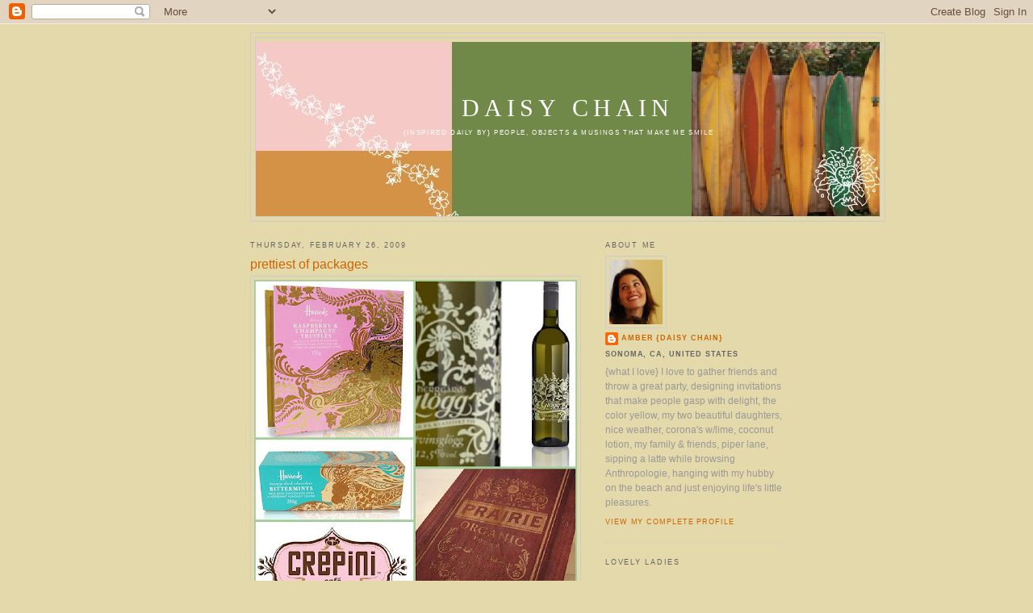

--- FILE ---
content_type: text/html; charset=UTF-8
request_url: https://daisychainae.blogspot.com/2009/02/prettiest-of-packages.html?showComment=1235694000000
body_size: 10882
content:
<!DOCTYPE html>
<html xmlns='http://www.w3.org/1999/xhtml' xmlns:b='http://www.google.com/2005/gml/b' xmlns:data='http://www.google.com/2005/gml/data' xmlns:expr='http://www.google.com/2005/gml/expr'>
<head>
<link href='https://www.blogger.com/static/v1/widgets/55013136-widget_css_bundle.css' rel='stylesheet' type='text/css'/>
<meta content='text/html; charset=UTF-8' http-equiv='Content-Type'/>
<meta content='blogger' name='generator'/>
<link href='https://daisychainae.blogspot.com/favicon.ico' rel='icon' type='image/x-icon'/>
<link href='http://daisychainae.blogspot.com/2009/02/prettiest-of-packages.html' rel='canonical'/>
<link rel="alternate" type="application/atom+xml" title="daisy chain - Atom" href="https://daisychainae.blogspot.com/feeds/posts/default" />
<link rel="alternate" type="application/rss+xml" title="daisy chain - RSS" href="https://daisychainae.blogspot.com/feeds/posts/default?alt=rss" />
<link rel="service.post" type="application/atom+xml" title="daisy chain - Atom" href="https://www.blogger.com/feeds/555270272805744494/posts/default" />

<link rel="alternate" type="application/atom+xml" title="daisy chain - Atom" href="https://daisychainae.blogspot.com/feeds/2497140132506059055/comments/default" />
<!--Can't find substitution for tag [blog.ieCssRetrofitLinks]-->
<link href='https://blogger.googleusercontent.com/img/b/R29vZ2xl/AVvXsEjwN9NekfJ4UAjlznwiHGnqqdGZSa20-OVzhkYIp93F94t9tKkVayHHqtXt8o5PYAb4vMl6o5el2TbsQQ1g98Te1L9SZMLHIik34zzilibWKisO1X-PxoiYyser7xUcxVYEOONMyOa5-sdl/s400/packaging.jpg' rel='image_src'/>
<meta content='http://daisychainae.blogspot.com/2009/02/prettiest-of-packages.html' property='og:url'/>
<meta content='prettiest of packages' property='og:title'/>
<meta content='I am completely smitten by a beautiful package - the more vines and floralia, the better!  images: miller creative  &amp; thedieline.com' property='og:description'/>
<meta content='https://blogger.googleusercontent.com/img/b/R29vZ2xl/AVvXsEjwN9NekfJ4UAjlznwiHGnqqdGZSa20-OVzhkYIp93F94t9tKkVayHHqtXt8o5PYAb4vMl6o5el2TbsQQ1g98Te1L9SZMLHIik34zzilibWKisO1X-PxoiYyser7xUcxVYEOONMyOa5-sdl/w1200-h630-p-k-no-nu/packaging.jpg' property='og:image'/>
<title>daisy chain: prettiest of packages</title>
<style id='page-skin-1' type='text/css'><!--
/*
-----------------------------------------------
Blogger Template Style
Name:     Minima
Designer: Douglas Bowman
URL:      www.stopdesign.com
Date:     26 Feb 2004
Updated by: Blogger Team
----------------------------------------------- */
/* Variable definitions
====================
<Variable name="bgcolor" description="Page Background Color"
type="color" default="#fff">
<Variable name="textcolor" description="Text Color"
type="color" default="#333">
<Variable name="linkcolor" description="Link Color"
type="color" default="#58a">
<Variable name="pagetitlecolor" description="Blog Title Color"
type="color" default="#666">
<Variable name="descriptioncolor" description="Blog Description Color"
type="color" default="#999">
<Variable name="titlecolor" description="Post Title Color"
type="color" default="#c60">
<Variable name="bordercolor" description="Border Color"
type="color" default="#ccc">
<Variable name="sidebarcolor" description="Sidebar Title Color"
type="color" default="#999">
<Variable name="sidebartextcolor" description="Sidebar Text Color"
type="color" default="#666">
<Variable name="visitedlinkcolor" description="Visited Link Color"
type="color" default="#999">
<Variable name="bodyfont" description="Text Font"
type="font" default="normal normal 100% Georgia, Serif">
<Variable name="headerfont" description="Sidebar Title Font"
type="font"
default="normal normal 78% 'Trebuchet MS',Trebuchet,Arial,Verdana,Sans-serif">
<Variable name="pagetitlefont" description="Blog Title Font"
type="font"
default="normal normal 200% Georgia, Serif">
<Variable name="descriptionfont" description="Blog Description Font"
type="font"
default="normal normal 78% 'Trebuchet MS', Trebuchet, Arial, Verdana, Sans-serif">
<Variable name="postfooterfont" description="Post Footer Font"
type="font"
default="normal normal 78% 'Trebuchet MS', Trebuchet, Arial, Verdana, Sans-serif">
*/
/* Use this with templates/template-twocol.html */
body {
background:#e3d9aa;
margin:0;
color:#666666;
font:x-small Georgia Serif;
font-size/* */:/**/small;
font-size: /**/small;
text-align: center;
}
a:link {
color:#cc6600;
text-decoration:none;
}
a:visited {
color:#cc6600;
text-decoration:none;
}
a:hover {
color:#cc6600;
text-decoration:underline;
}
a img {
border-width:0;
}
/* Header
-----------------------------------------------
*/
#header-wrapper {
width:785px;
margin:0 auto 10px;
border:1px solid #cccccc;
}
#header-inner {
background-position: center;
margin-left: auto;
margin-right: auto;
}
#header {
margin: 5px;
border: 1px solid #cccccc;
text-align: center;
color:#ffffff;
}
#header h1 {
margin:5px 5px 0;
padding:65px 20px .25em;
line-height:1.2em;
text-transform:uppercase;
letter-spacing:.2em;
font: normal normal 259% Georgia, Times, serif;
}
#header a {
color:#ffffff;
text-decoration:none;
}
#header a:hover {
color:#ffffff;
}
#header .description {
margin:0 5px 5px;
padding:0 20px 15px;
max-width:700px;
text-transform:uppercase;
letter-spacing:.2em;
line-height: 1.4em;
font: normal normal 69% Verdana, sans-serif;
color: #ffffff;
}
#header img {
margin-left: auto;
margin-right: auto;
}
/* Outer-Wrapper
----------------------------------------------- */
#outer-wrapper {
width: 660px;
margin:0 auto;
padding:10px;
text-align:left;
font: normal normal 90% Verdana, sans-serif;
}
#main-wrapper {
width: 410px;
float: left;
word-wrap: break-word; /* fix for long text breaking sidebar float in IE */
overflow: hidden;     /* fix for long non-text content breaking IE sidebar float */
}
#sidebar-wrapper {
width: 220px;
float: right;
word-wrap: break-word; /* fix for long text breaking sidebar float in IE */
overflow: hidden;      /* fix for long non-text content breaking IE sidebar float */
}
/* Headings
----------------------------------------------- */
h2 {
margin:1.5em 0 .75em;
font:normal normal 75% Arial, sans-serif;
line-height: 1.4em;
text-transform:uppercase;
letter-spacing:.2em;
color:#666666;
}
/* Posts
-----------------------------------------------
*/
h2.date-header {
margin:1.5em 0 .5em;
}
.post {
margin:.5em 0 1.5em;
border-bottom:1px dotted #cccccc;
padding-bottom:1.5em;
}
.post h3 {
margin:.25em 0 0;
padding:0 0 4px;
font-size:140%;
font-weight:normal;
line-height:1.4em;
color:#cc6600;
}
.post h3 a, .post h3 a:visited, .post h3 strong {
display:block;
text-decoration:none;
color:#cc6600;
font-weight:normal;
}
.post h3 strong, .post h3 a:hover {
color:#666666;
}
.post p {
margin:0 0 .75em;
line-height:1.6em;
}
.post-footer {
margin: .75em 0;
color:#666666;
text-transform:uppercase;
letter-spacing:.1em;
font: normal normal 77% Arial, sans-serif;
line-height: 1.4em;
}
.comment-link {
margin-left:.6em;
}
.post img {
padding:4px;
border:1px solid #cccccc;
}
.post blockquote {
margin:1em 20px;
}
.post blockquote p {
margin:.75em 0;
}
/* Comments
----------------------------------------------- */
#comments h4 {
margin:1em 0;
font-weight: bold;
line-height: 1.4em;
text-transform:uppercase;
letter-spacing:.2em;
color: #666666;
}
#comments-block {
margin:1em 0 1.5em;
line-height:1.6em;
}
#comments-block .comment-author {
margin:.5em 0;
}
#comments-block .comment-body {
margin:.25em 0 0;
}
#comments-block .comment-footer {
margin:-.25em 0 2em;
line-height: 1.4em;
text-transform:uppercase;
letter-spacing:.1em;
}
#comments-block .comment-body p {
margin:0 0 .75em;
}
.deleted-comment {
font-style:italic;
color:gray;
}
#blog-pager-newer-link {
float: left;
}
#blog-pager-older-link {
float: right;
}
#blog-pager {
text-align: center;
}
.feed-links {
clear: both;
line-height: 2.5em;
}
/* Sidebar Content
----------------------------------------------- */
.sidebar {
color: #999999;
line-height: 1.5em;
}
.sidebar ul {
list-style:none;
margin:0 0 0;
padding:0 0 0;
}
.sidebar li {
margin:0;
padding:0 0 .25em 15px;
text-indent:-15px;
line-height:1.5em;
}
.sidebar .widget, .main .widget {
border-bottom:1px dotted #cccccc;
margin:0 0 1.5em;
padding:0 0 1.5em;
}
.main .Blog {
border-bottom-width: 0;
}
/* Profile
----------------------------------------------- */
.profile-img {
float: left;
margin: 0 5px 5px 0;
padding: 4px;
border: 1px solid #cccccc;
}
.profile-data {
margin:0;
text-transform:uppercase;
letter-spacing:.1em;
font: normal normal 77% Arial, sans-serif;
color: #666666;
font-weight: bold;
line-height: 1.6em;
}
.profile-datablock {
margin:.5em 0 .5em;
}
.profile-textblock {
margin: 0.5em 0;
line-height: 1.6em;
}
.profile-link {
font: normal normal 77% Arial, sans-serif;
text-transform: uppercase;
letter-spacing: .1em;
}
/* Footer
----------------------------------------------- */
#footer {
width:660px;
clear:both;
margin:0 auto;
padding-top:15px;
line-height: 1.6em;
text-transform:uppercase;
letter-spacing:.1em;
text-align: center;
}
/** Page structure tweaks for layout editor wireframe */
body#layout #header {
margin-left: 0px;
margin-right: 0px;
}

--></style>
<link href='https://www.blogger.com/dyn-css/authorization.css?targetBlogID=555270272805744494&amp;zx=7463d3bd-e3ed-4270-9deb-7362b641a2b3' media='none' onload='if(media!=&#39;all&#39;)media=&#39;all&#39;' rel='stylesheet'/><noscript><link href='https://www.blogger.com/dyn-css/authorization.css?targetBlogID=555270272805744494&amp;zx=7463d3bd-e3ed-4270-9deb-7362b641a2b3' rel='stylesheet'/></noscript>
<meta name='google-adsense-platform-account' content='ca-host-pub-1556223355139109'/>
<meta name='google-adsense-platform-domain' content='blogspot.com'/>

<!-- data-ad-client=ca-pub-4642508866585387 -->

</head>
<body>
<div class='navbar section' id='navbar'><div class='widget Navbar' data-version='1' id='Navbar1'><script type="text/javascript">
    function setAttributeOnload(object, attribute, val) {
      if(window.addEventListener) {
        window.addEventListener('load',
          function(){ object[attribute] = val; }, false);
      } else {
        window.attachEvent('onload', function(){ object[attribute] = val; });
      }
    }
  </script>
<div id="navbar-iframe-container"></div>
<script type="text/javascript" src="https://apis.google.com/js/platform.js"></script>
<script type="text/javascript">
      gapi.load("gapi.iframes:gapi.iframes.style.bubble", function() {
        if (gapi.iframes && gapi.iframes.getContext) {
          gapi.iframes.getContext().openChild({
              url: 'https://www.blogger.com/navbar/555270272805744494?po\x3d2497140132506059055\x26origin\x3dhttps://daisychainae.blogspot.com',
              where: document.getElementById("navbar-iframe-container"),
              id: "navbar-iframe"
          });
        }
      });
    </script><script type="text/javascript">
(function() {
var script = document.createElement('script');
script.type = 'text/javascript';
script.src = '//pagead2.googlesyndication.com/pagead/js/google_top_exp.js';
var head = document.getElementsByTagName('head')[0];
if (head) {
head.appendChild(script);
}})();
</script>
</div></div>
<div id='outer-wrapper'><div id='wrap2'>
<!-- skip links for text browsers -->
<span id='skiplinks' style='display:none;'>
<a href='#main'>skip to main </a> |
      <a href='#sidebar'>skip to sidebar</a>
</span>
<div id='header-wrapper'>
<div class='header section' id='header'><div class='widget Header' data-version='1' id='Header1'>
<div id="header-inner" style="background-image: url(&quot;//photos1.blogger.com/x/blogger2/3950/67782015723357/1600/z/493406/gse_multipart46277.jpg&quot;); background-position: left; min-height: 216px; _height: 216px; background-repeat: no-repeat; ">
<div class='titlewrapper' style='background: transparent'>
<h1 class='title' style='background: transparent; border-width: 0px'>
<a href='https://daisychainae.blogspot.com/'>
daisy chain
</a>
</h1>
</div>
<div class='descriptionwrapper'>
<p class='description'><span>{inspired daily by}
people, objects &amp; musings that make me smile</span></p>
</div>
</div>
</div></div>
</div>
<div id='content-wrapper'>
<div id='crosscol-wrapper' style='text-align:center'>
<div class='crosscol no-items section' id='crosscol'></div>
</div>
<div id='main-wrapper'>
<div class='main section' id='main'><div class='widget Blog' data-version='1' id='Blog1'>
<div class='blog-posts hfeed'>

          <div class="date-outer">
        
<h2 class='date-header'><span>Thursday, February 26, 2009</span></h2>

          <div class="date-posts">
        
<div class='post-outer'>
<div class='post'>
<a name='2497140132506059055'></a>
<h3 class='post-title'>
<a href='https://daisychainae.blogspot.com/2009/02/prettiest-of-packages.html'>prettiest of packages</a>
</h3>
<div class='post-header-line-1'></div>
<div class='post-body'>
<p><a href="https://blogger.googleusercontent.com/img/b/R29vZ2xl/AVvXsEjwN9NekfJ4UAjlznwiHGnqqdGZSa20-OVzhkYIp93F94t9tKkVayHHqtXt8o5PYAb4vMl6o5el2TbsQQ1g98Te1L9SZMLHIik34zzilibWKisO1X-PxoiYyser7xUcxVYEOONMyOa5-sdl/s1600-h/packaging.jpg" onblur="try {parent.deselectBloggerImageGracefully();} catch(e) {}"><img alt="" border="0" id="BLOGGER_PHOTO_ID_5307173971037627026" src="https://blogger.googleusercontent.com/img/b/R29vZ2xl/AVvXsEjwN9NekfJ4UAjlznwiHGnqqdGZSa20-OVzhkYIp93F94t9tKkVayHHqtXt8o5PYAb4vMl6o5el2TbsQQ1g98Te1L9SZMLHIik34zzilibWKisO1X-PxoiYyser7xUcxVYEOONMyOa5-sdl/s400/packaging.jpg" style="display:block; margin:0px auto 10px; text-align:center;cursor:pointer; cursor:hand;width: 400px; height: 400px;" /></a><br /><div>I am completely smitten by a beautiful package - the more vines and floralia, the better!&#160;</div><span class="Apple-style-span" style="font-size: x-small;">images: </span><a href="http://www.coroflot.com/public/individual_file.asp?from_url=true&amp;individual_id=14858&amp;portfolio_id=1522551&amp;"><span class="Apple-style-span" style="font-size: x-small;">miller creative</span></a><span class="Apple-style-span" style="font-size: x-small;"> &amp; </span><a href="http://www.thedieline.com/blog/"><span class="Apple-style-span" style="font-size: x-small;">thedieline.com</span></a></p>
<div style='clear: both;'></div>
</div>
<div class='post-footer'>
<p class='post-footer-line post-footer-line-1'><span class='post-comment-link'>
</span>
<span class='post-icons'>
<span class='item-action'>
<a href='https://www.blogger.com/email-post/555270272805744494/2497140132506059055' title='Email Post'>
<span class='email-post-icon'>&#160;</span>
</a>
</span>
<span class='item-control blog-admin pid-2073143257'>
<a href='https://www.blogger.com/post-edit.g?blogID=555270272805744494&postID=2497140132506059055&from=pencil' title='Edit Post'>
<img alt='' class='icon-action' height='18' src='https://resources.blogblog.com/img/icon18_edit_allbkg.gif' width='18'/>
</a>
</span>
</span>
</p>
<p class='post-footer-line post-footer-line-2'><span class='post-labels'>
</span>
</p>
<p class='post-footer-line post-footer-line-3'><span class='post-author'>
Posted by
amber {daisy chain}
</span>
<span class='post-timestamp'>
</span>
</p>
</div>
</div>
<div class='comments' id='comments'>
<a name='comments'></a>
<h4>3 comments:</h4>
<div id='Blog1_comments-block-wrapper'>
<dl class='avatar-comment-indent' id='comments-block'>
<dt class='comment-author ' id='c7320467024579911913'>
<a name='c7320467024579911913'></a>
<div class="avatar-image-container vcard"><span dir="ltr"><a href="https://www.blogger.com/profile/01177938723778819198" target="" rel="nofollow" onclick="" class="avatar-hovercard" id="av-7320467024579911913-01177938723778819198"><img src="https://resources.blogblog.com/img/blank.gif" width="35" height="35" class="delayLoad" style="display: none;" longdesc="//blogger.googleusercontent.com/img/b/R29vZ2xl/AVvXsEiLt-nO6PeGy6V1jSq4Ej_arKjevRKYhVCMYGqJZToGgRuq0bVL5vuc4FWEEFwHcErQXFgCOLmZ8LFmn_kMFQzlEye4kP98QWbkBXIUjQmvFbgVqvpa8mOuVyfprART/s45-c/photo-7.jpg" alt="" title="Nicki&amp;#39;s Notebook">

<noscript><img src="//blogger.googleusercontent.com/img/b/R29vZ2xl/AVvXsEiLt-nO6PeGy6V1jSq4Ej_arKjevRKYhVCMYGqJZToGgRuq0bVL5vuc4FWEEFwHcErQXFgCOLmZ8LFmn_kMFQzlEye4kP98QWbkBXIUjQmvFbgVqvpa8mOuVyfprART/s45-c/photo-7.jpg" width="35" height="35" class="photo" alt=""></noscript></a></span></div>
<a href='https://www.blogger.com/profile/01177938723778819198' rel='nofollow'>Nicki&#39;s Notebook</a>
said...
</dt>
<dd class='comment-body' id='Blog1_cmt-7320467024579911913'>
<p>
oooh pretty! x
</p>
</dd>
<dd class='comment-footer'>
<span class='comment-timestamp'>
<a href='https://daisychainae.blogspot.com/2009/02/prettiest-of-packages.html?showComment=1235675520000#c7320467024579911913' title='comment permalink'>
February 26, 2009 at 11:12&#8239;AM
</a>
<span class='item-control blog-admin pid-1012658159'>
<a class='comment-delete' href='https://www.blogger.com/comment/delete/555270272805744494/7320467024579911913' title='Delete Comment'>
<img src='https://resources.blogblog.com/img/icon_delete13.gif'/>
</a>
</span>
</span>
</dd>
<dt class='comment-author ' id='c8640567490133056146'>
<a name='c8640567490133056146'></a>
<div class="avatar-image-container vcard"><span dir="ltr"><a href="https://www.blogger.com/profile/01519270222508513852" target="" rel="nofollow" onclick="" class="avatar-hovercard" id="av-8640567490133056146-01519270222508513852"><img src="https://resources.blogblog.com/img/blank.gif" width="35" height="35" class="delayLoad" style="display: none;" longdesc="//blogger.googleusercontent.com/img/b/R29vZ2xl/AVvXsEik5HCwn7IQtUKbPrvHAQIXmj1lfBWWRgjVv3MccfRZBbnjQkfRr7-9zBmw12-AL60Rs5G92fc3oH3RSDLBl7tMlTBM7ARfKEepxSGUccyvTTL4FJQxcey_qIpfa7GIvCk/s45-c/etrade-011316-366+final+%28crop+1%29.jpg" alt="" title="Pixie">

<noscript><img src="//blogger.googleusercontent.com/img/b/R29vZ2xl/AVvXsEik5HCwn7IQtUKbPrvHAQIXmj1lfBWWRgjVv3MccfRZBbnjQkfRr7-9zBmw12-AL60Rs5G92fc3oH3RSDLBl7tMlTBM7ARfKEepxSGUccyvTTL4FJQxcey_qIpfa7GIvCk/s45-c/etrade-011316-366+final+%28crop+1%29.jpg" width="35" height="35" class="photo" alt=""></noscript></a></span></div>
<a href='https://www.blogger.com/profile/01519270222508513852' rel='nofollow'>Pixie</a>
said...
</dt>
<dd class='comment-body' id='Blog1_cmt-8640567490133056146'>
<p>
I totally fall for the pretty packaging...it's so dangerous when shopping! lol
</p>
</dd>
<dd class='comment-footer'>
<span class='comment-timestamp'>
<a href='https://daisychainae.blogspot.com/2009/02/prettiest-of-packages.html?showComment=1235689980000#c8640567490133056146' title='comment permalink'>
February 26, 2009 at 3:13&#8239;PM
</a>
<span class='item-control blog-admin pid-46011700'>
<a class='comment-delete' href='https://www.blogger.com/comment/delete/555270272805744494/8640567490133056146' title='Delete Comment'>
<img src='https://resources.blogblog.com/img/icon_delete13.gif'/>
</a>
</span>
</span>
</dd>
<dt class='comment-author ' id='c212868482378130595'>
<a name='c212868482378130595'></a>
<div class="avatar-image-container vcard"><span dir="ltr"><a href="https://www.blogger.com/profile/12102284763530010289" target="" rel="nofollow" onclick="" class="avatar-hovercard" id="av-212868482378130595-12102284763530010289"><img src="https://resources.blogblog.com/img/blank.gif" width="35" height="35" class="delayLoad" style="display: none;" longdesc="//blogger.googleusercontent.com/img/b/R29vZ2xl/AVvXsEjCUq-iXAN6uLYemd-SHiS1tJVUULeBwlePgM5DeqpMQg8Tfe11Qt6tzy688zb2OTe8AlkeJH-d2JBC3FhXv4POFncQ2BMIvKA-heKmtaR8k4YAXhOu6L4CsCEkES3L4jM/s45-c/IMG_0387.jpg" alt="" title="Brittany | the Home Ground">

<noscript><img src="//blogger.googleusercontent.com/img/b/R29vZ2xl/AVvXsEjCUq-iXAN6uLYemd-SHiS1tJVUULeBwlePgM5DeqpMQg8Tfe11Qt6tzy688zb2OTe8AlkeJH-d2JBC3FhXv4POFncQ2BMIvKA-heKmtaR8k4YAXhOu6L4CsCEkES3L4jM/s45-c/IMG_0387.jpg" width="35" height="35" class="photo" alt=""></noscript></a></span></div>
<a href='https://www.blogger.com/profile/12102284763530010289' rel='nofollow'>Brittany | the Home Ground</a>
said...
</dt>
<dd class='comment-body' id='Blog1_cmt-212868482378130595'>
<p>
I looove the Prairie organic package! The wood is so luscious and unexpected.
</p>
</dd>
<dd class='comment-footer'>
<span class='comment-timestamp'>
<a href='https://daisychainae.blogspot.com/2009/02/prettiest-of-packages.html?showComment=1235694000000#c212868482378130595' title='comment permalink'>
February 26, 2009 at 4:20&#8239;PM
</a>
<span class='item-control blog-admin pid-293200391'>
<a class='comment-delete' href='https://www.blogger.com/comment/delete/555270272805744494/212868482378130595' title='Delete Comment'>
<img src='https://resources.blogblog.com/img/icon_delete13.gif'/>
</a>
</span>
</span>
</dd>
</dl>
</div>
<p class='comment-footer'>
<a href='https://www.blogger.com/comment/fullpage/post/555270272805744494/2497140132506059055' onclick=''>Post a Comment</a>
</p>
</div>
</div>

        </div></div>
      
</div>
<div class='blog-pager' id='blog-pager'>
<span id='blog-pager-newer-link'>
<a class='blog-pager-newer-link' href='https://daisychainae.blogspot.com/2009/02/sundress-boots.html' id='Blog1_blog-pager-newer-link' title='Newer Post'>Newer Post</a>
</span>
<span id='blog-pager-older-link'>
<a class='blog-pager-older-link' href='https://daisychainae.blogspot.com/2009/02/time-for-gocco.html' id='Blog1_blog-pager-older-link' title='Older Post'>Older Post</a>
</span>
<a class='home-link' href='https://daisychainae.blogspot.com/'>Home</a>
</div>
<div class='clear'></div>
<div class='post-feeds'>
<div class='feed-links'>
Subscribe to:
<a class='feed-link' href='https://daisychainae.blogspot.com/feeds/2497140132506059055/comments/default' target='_blank' type='application/atom+xml'>Post Comments (Atom)</a>
</div>
</div>
</div></div>
</div>
<div id='sidebar-wrapper'>
<div class='sidebar section' id='sidebar'><div class='widget Profile' data-version='1' id='Profile1'>
<h2>About Me</h2>
<div class='widget-content'>
<a href='https://www.blogger.com/profile/18319294429035814508'><img alt='My photo' class='profile-img' height='80' src='//blogger.googleusercontent.com/img/b/R29vZ2xl/AVvXsEistJcRHtd3FG-UWvxHg5cPwUhYIBsw5YKYmykNK9CZJF9D0r49eYqE9x4FoFAAfF-END2RKTCJq61rMViNMRoDvlLtEaqNEm0AIQUUa_fPl0DtnmVRNapyAOqXjXnULB8/s220/moi.jpg' width='66'/></a>
<dl class='profile-datablock'>
<dt class='profile-data'>
<a class='profile-name-link g-profile' href='https://www.blogger.com/profile/18319294429035814508' rel='author' style='background-image: url(//www.blogger.com/img/logo-16.png);'>
amber {daisy chain}
</a>
</dt>
<dd class='profile-data'>Sonoma, CA, United States</dd>
<dd class='profile-textblock'>{what I love} I love to gather friends and throw a great party, designing invitations that make people gasp with delight, the color yellow, my two beautiful daughters, nice weather, corona&#39;s w/lime, coconut lotion, my family &amp; friends, piper lane, sipping a latte while browsing Anthropologie, hanging with my hubby on the beach and just enjoying life&#39;s little pleasures.</dd>
</dl>
<a class='profile-link' href='https://www.blogger.com/profile/18319294429035814508' rel='author'>View my complete profile</a>
<div class='clear'></div>
</div>
</div><div class='widget Followers' data-version='1' id='Followers1'>
<h2 class='title'>Lovely Ladies</h2>
<div class='widget-content'>
<div id='Followers1-wrapper'>
<div style='margin-right:2px;'>
<div><script type="text/javascript" src="https://apis.google.com/js/platform.js"></script>
<div id="followers-iframe-container"></div>
<script type="text/javascript">
    window.followersIframe = null;
    function followersIframeOpen(url) {
      gapi.load("gapi.iframes", function() {
        if (gapi.iframes && gapi.iframes.getContext) {
          window.followersIframe = gapi.iframes.getContext().openChild({
            url: url,
            where: document.getElementById("followers-iframe-container"),
            messageHandlersFilter: gapi.iframes.CROSS_ORIGIN_IFRAMES_FILTER,
            messageHandlers: {
              '_ready': function(obj) {
                window.followersIframe.getIframeEl().height = obj.height;
              },
              'reset': function() {
                window.followersIframe.close();
                followersIframeOpen("https://www.blogger.com/followers/frame/555270272805744494?colors\x3dCgt0cmFuc3BhcmVudBILdHJhbnNwYXJlbnQaByM5OTk5OTkiByNjYzY2MDAqByNlM2Q5YWEyByNjYzY2MDA6ByM5OTk5OTlCByNjYzY2MDBKByNmZmZmZmZSByNjYzY2MDBaC3RyYW5zcGFyZW50\x26pageSize\x3d21\x26hl\x3den-US\x26origin\x3dhttps://daisychainae.blogspot.com");
              },
              'open': function(url) {
                window.followersIframe.close();
                followersIframeOpen(url);
              }
            }
          });
        }
      });
    }
    followersIframeOpen("https://www.blogger.com/followers/frame/555270272805744494?colors\x3dCgt0cmFuc3BhcmVudBILdHJhbnNwYXJlbnQaByM5OTk5OTkiByNjYzY2MDAqByNlM2Q5YWEyByNjYzY2MDA6ByM5OTk5OTlCByNjYzY2MDBKByNmZmZmZmZSByNjYzY2MDBaC3RyYW5zcGFyZW50\x26pageSize\x3d21\x26hl\x3den-US\x26origin\x3dhttps://daisychainae.blogspot.com");
  </script></div>
</div>
</div>
<div class='clear'></div>
</div>
</div><div class='widget LinkList' data-version='1' id='LinkList1'>
<h2>Blog Envy</h2>
<div class='widget-content'>
<ul>
<li><a href='http://100layercake.com/blog/'>100 layer cake</a></li>
<li><a href='http://joannagoddard.blogspot.com/'>a cup of joe</a></li>
<li><a href='http://www.blackeiffel.blogspot.com/'>black eiffel</a></li>
<li><a href='http://cupcakesandcashmere.com/'>cupcakes and cashmere</a></li>
<li><a href='http://4designerd.blogspot.com/'>design crush</a></li>
<li><a href='http://twolia.com/blogs/designlovely/'>design lovely</a></li>
<li><a href='http://emilystyle.blogspot.com/'>emily style</a></li>
<li><a href='http://elseachelsea.typepad.com/'>frolic</a></li>
<li><a href='http://www.hostessblog.com/'>hostess with the mostess</a></li>
<li><a href='http://www.iheartyoublog.com/'>i heart you</a></li>
<li><a href='http://idratherbeabridesmaid.blogspot.com/'>i'd rather be a bridesmaid</a></li>
<li><a href='http://www.insidetheloopblog.com/'>inside the loop</a></li>
<li><a href='http://www.itsprettygood.com/'>it's pretty good</a></li>
<li><a href='http://madebygirl.blogspot.com/'>made by girl</a></li>
<li><a href='http://mayamade.blogspot.com/'>maya made</a></li>
<li><a href='http://midwestmoderngirl.typepad.com/'>midwest modern girl</a></li>
<li><a href='http://mylife-myloves.blogspot.com/'>my life my loves</a></li>
<li><a href='http://jordanferney.blogspot.com/'>oh happy day</a></li>
<li><a href='http://www.paperyandcakery.com/blog.htm'>papery & cakery</a></li>
<li><a href='http://partyperfectblog.blogspot.com/'>party perfect</a></li>
<li><a href='http://petuniafacedgirl.blogspot.com/'>petunia faced girl</a></li>
<li><a href='http://sarahsfabday.blogspot.com/'>sarah's fab day</a></li>
<li><a href='http://simplelovely.blogspot.com/'>simple lovely</a></li>
<li><a href='http://smittenkitchen.com/'>smitten kitchen</a></li>
<li><a href='http://amyatlas.blogspot.com/'>sweet designs events</a></li>
<li><a href='http://www.urbanfleadesign.net/'>urban flea</a></li>
</ul>
<div class='clear'></div>
</div>
</div><div class='widget BlogArchive' data-version='1' id='BlogArchive1'>
<h2>Blog Archive</h2>
<div class='widget-content'>
<div id='ArchiveList'>
<div id='BlogArchive1_ArchiveList'>
<ul class='hierarchy'>
<li class='archivedate collapsed'>
<a class='toggle' href='javascript:void(0)'>
<span class='zippy'>

        &#9658;&#160;
      
</span>
</a>
<a class='post-count-link' href='https://daisychainae.blogspot.com/2012/'>
2012
</a>
<span class='post-count' dir='ltr'>(7)</span>
<ul class='hierarchy'>
<li class='archivedate collapsed'>
<a class='toggle' href='javascript:void(0)'>
<span class='zippy'>

        &#9658;&#160;
      
</span>
</a>
<a class='post-count-link' href='https://daisychainae.blogspot.com/2012/10/'>
October
</a>
<span class='post-count' dir='ltr'>(1)</span>
</li>
</ul>
<ul class='hierarchy'>
<li class='archivedate collapsed'>
<a class='toggle' href='javascript:void(0)'>
<span class='zippy'>

        &#9658;&#160;
      
</span>
</a>
<a class='post-count-link' href='https://daisychainae.blogspot.com/2012/05/'>
May
</a>
<span class='post-count' dir='ltr'>(1)</span>
</li>
</ul>
<ul class='hierarchy'>
<li class='archivedate collapsed'>
<a class='toggle' href='javascript:void(0)'>
<span class='zippy'>

        &#9658;&#160;
      
</span>
</a>
<a class='post-count-link' href='https://daisychainae.blogspot.com/2012/02/'>
February
</a>
<span class='post-count' dir='ltr'>(1)</span>
</li>
</ul>
<ul class='hierarchy'>
<li class='archivedate collapsed'>
<a class='toggle' href='javascript:void(0)'>
<span class='zippy'>

        &#9658;&#160;
      
</span>
</a>
<a class='post-count-link' href='https://daisychainae.blogspot.com/2012/01/'>
January
</a>
<span class='post-count' dir='ltr'>(4)</span>
</li>
</ul>
</li>
</ul>
<ul class='hierarchy'>
<li class='archivedate collapsed'>
<a class='toggle' href='javascript:void(0)'>
<span class='zippy'>

        &#9658;&#160;
      
</span>
</a>
<a class='post-count-link' href='https://daisychainae.blogspot.com/2011/'>
2011
</a>
<span class='post-count' dir='ltr'>(11)</span>
<ul class='hierarchy'>
<li class='archivedate collapsed'>
<a class='toggle' href='javascript:void(0)'>
<span class='zippy'>

        &#9658;&#160;
      
</span>
</a>
<a class='post-count-link' href='https://daisychainae.blogspot.com/2011/12/'>
December
</a>
<span class='post-count' dir='ltr'>(1)</span>
</li>
</ul>
<ul class='hierarchy'>
<li class='archivedate collapsed'>
<a class='toggle' href='javascript:void(0)'>
<span class='zippy'>

        &#9658;&#160;
      
</span>
</a>
<a class='post-count-link' href='https://daisychainae.blogspot.com/2011/10/'>
October
</a>
<span class='post-count' dir='ltr'>(1)</span>
</li>
</ul>
<ul class='hierarchy'>
<li class='archivedate collapsed'>
<a class='toggle' href='javascript:void(0)'>
<span class='zippy'>

        &#9658;&#160;
      
</span>
</a>
<a class='post-count-link' href='https://daisychainae.blogspot.com/2011/08/'>
August
</a>
<span class='post-count' dir='ltr'>(1)</span>
</li>
</ul>
<ul class='hierarchy'>
<li class='archivedate collapsed'>
<a class='toggle' href='javascript:void(0)'>
<span class='zippy'>

        &#9658;&#160;
      
</span>
</a>
<a class='post-count-link' href='https://daisychainae.blogspot.com/2011/07/'>
July
</a>
<span class='post-count' dir='ltr'>(1)</span>
</li>
</ul>
<ul class='hierarchy'>
<li class='archivedate collapsed'>
<a class='toggle' href='javascript:void(0)'>
<span class='zippy'>

        &#9658;&#160;
      
</span>
</a>
<a class='post-count-link' href='https://daisychainae.blogspot.com/2011/06/'>
June
</a>
<span class='post-count' dir='ltr'>(1)</span>
</li>
</ul>
<ul class='hierarchy'>
<li class='archivedate collapsed'>
<a class='toggle' href='javascript:void(0)'>
<span class='zippy'>

        &#9658;&#160;
      
</span>
</a>
<a class='post-count-link' href='https://daisychainae.blogspot.com/2011/04/'>
April
</a>
<span class='post-count' dir='ltr'>(1)</span>
</li>
</ul>
<ul class='hierarchy'>
<li class='archivedate collapsed'>
<a class='toggle' href='javascript:void(0)'>
<span class='zippy'>

        &#9658;&#160;
      
</span>
</a>
<a class='post-count-link' href='https://daisychainae.blogspot.com/2011/02/'>
February
</a>
<span class='post-count' dir='ltr'>(3)</span>
</li>
</ul>
<ul class='hierarchy'>
<li class='archivedate collapsed'>
<a class='toggle' href='javascript:void(0)'>
<span class='zippy'>

        &#9658;&#160;
      
</span>
</a>
<a class='post-count-link' href='https://daisychainae.blogspot.com/2011/01/'>
January
</a>
<span class='post-count' dir='ltr'>(2)</span>
</li>
</ul>
</li>
</ul>
<ul class='hierarchy'>
<li class='archivedate collapsed'>
<a class='toggle' href='javascript:void(0)'>
<span class='zippy'>

        &#9658;&#160;
      
</span>
</a>
<a class='post-count-link' href='https://daisychainae.blogspot.com/2010/'>
2010
</a>
<span class='post-count' dir='ltr'>(99)</span>
<ul class='hierarchy'>
<li class='archivedate collapsed'>
<a class='toggle' href='javascript:void(0)'>
<span class='zippy'>

        &#9658;&#160;
      
</span>
</a>
<a class='post-count-link' href='https://daisychainae.blogspot.com/2010/09/'>
September
</a>
<span class='post-count' dir='ltr'>(8)</span>
</li>
</ul>
<ul class='hierarchy'>
<li class='archivedate collapsed'>
<a class='toggle' href='javascript:void(0)'>
<span class='zippy'>

        &#9658;&#160;
      
</span>
</a>
<a class='post-count-link' href='https://daisychainae.blogspot.com/2010/08/'>
August
</a>
<span class='post-count' dir='ltr'>(6)</span>
</li>
</ul>
<ul class='hierarchy'>
<li class='archivedate collapsed'>
<a class='toggle' href='javascript:void(0)'>
<span class='zippy'>

        &#9658;&#160;
      
</span>
</a>
<a class='post-count-link' href='https://daisychainae.blogspot.com/2010/07/'>
July
</a>
<span class='post-count' dir='ltr'>(9)</span>
</li>
</ul>
<ul class='hierarchy'>
<li class='archivedate collapsed'>
<a class='toggle' href='javascript:void(0)'>
<span class='zippy'>

        &#9658;&#160;
      
</span>
</a>
<a class='post-count-link' href='https://daisychainae.blogspot.com/2010/06/'>
June
</a>
<span class='post-count' dir='ltr'>(7)</span>
</li>
</ul>
<ul class='hierarchy'>
<li class='archivedate collapsed'>
<a class='toggle' href='javascript:void(0)'>
<span class='zippy'>

        &#9658;&#160;
      
</span>
</a>
<a class='post-count-link' href='https://daisychainae.blogspot.com/2010/05/'>
May
</a>
<span class='post-count' dir='ltr'>(10)</span>
</li>
</ul>
<ul class='hierarchy'>
<li class='archivedate collapsed'>
<a class='toggle' href='javascript:void(0)'>
<span class='zippy'>

        &#9658;&#160;
      
</span>
</a>
<a class='post-count-link' href='https://daisychainae.blogspot.com/2010/04/'>
April
</a>
<span class='post-count' dir='ltr'>(16)</span>
</li>
</ul>
<ul class='hierarchy'>
<li class='archivedate collapsed'>
<a class='toggle' href='javascript:void(0)'>
<span class='zippy'>

        &#9658;&#160;
      
</span>
</a>
<a class='post-count-link' href='https://daisychainae.blogspot.com/2010/03/'>
March
</a>
<span class='post-count' dir='ltr'>(14)</span>
</li>
</ul>
<ul class='hierarchy'>
<li class='archivedate collapsed'>
<a class='toggle' href='javascript:void(0)'>
<span class='zippy'>

        &#9658;&#160;
      
</span>
</a>
<a class='post-count-link' href='https://daisychainae.blogspot.com/2010/02/'>
February
</a>
<span class='post-count' dir='ltr'>(16)</span>
</li>
</ul>
<ul class='hierarchy'>
<li class='archivedate collapsed'>
<a class='toggle' href='javascript:void(0)'>
<span class='zippy'>

        &#9658;&#160;
      
</span>
</a>
<a class='post-count-link' href='https://daisychainae.blogspot.com/2010/01/'>
January
</a>
<span class='post-count' dir='ltr'>(13)</span>
</li>
</ul>
</li>
</ul>
<ul class='hierarchy'>
<li class='archivedate expanded'>
<a class='toggle' href='javascript:void(0)'>
<span class='zippy toggle-open'>

        &#9660;&#160;
      
</span>
</a>
<a class='post-count-link' href='https://daisychainae.blogspot.com/2009/'>
2009
</a>
<span class='post-count' dir='ltr'>(252)</span>
<ul class='hierarchy'>
<li class='archivedate collapsed'>
<a class='toggle' href='javascript:void(0)'>
<span class='zippy'>

        &#9658;&#160;
      
</span>
</a>
<a class='post-count-link' href='https://daisychainae.blogspot.com/2009/12/'>
December
</a>
<span class='post-count' dir='ltr'>(12)</span>
</li>
</ul>
<ul class='hierarchy'>
<li class='archivedate collapsed'>
<a class='toggle' href='javascript:void(0)'>
<span class='zippy'>

        &#9658;&#160;
      
</span>
</a>
<a class='post-count-link' href='https://daisychainae.blogspot.com/2009/11/'>
November
</a>
<span class='post-count' dir='ltr'>(15)</span>
</li>
</ul>
<ul class='hierarchy'>
<li class='archivedate collapsed'>
<a class='toggle' href='javascript:void(0)'>
<span class='zippy'>

        &#9658;&#160;
      
</span>
</a>
<a class='post-count-link' href='https://daisychainae.blogspot.com/2009/10/'>
October
</a>
<span class='post-count' dir='ltr'>(19)</span>
</li>
</ul>
<ul class='hierarchy'>
<li class='archivedate collapsed'>
<a class='toggle' href='javascript:void(0)'>
<span class='zippy'>

        &#9658;&#160;
      
</span>
</a>
<a class='post-count-link' href='https://daisychainae.blogspot.com/2009/09/'>
September
</a>
<span class='post-count' dir='ltr'>(19)</span>
</li>
</ul>
<ul class='hierarchy'>
<li class='archivedate collapsed'>
<a class='toggle' href='javascript:void(0)'>
<span class='zippy'>

        &#9658;&#160;
      
</span>
</a>
<a class='post-count-link' href='https://daisychainae.blogspot.com/2009/08/'>
August
</a>
<span class='post-count' dir='ltr'>(19)</span>
</li>
</ul>
<ul class='hierarchy'>
<li class='archivedate collapsed'>
<a class='toggle' href='javascript:void(0)'>
<span class='zippy'>

        &#9658;&#160;
      
</span>
</a>
<a class='post-count-link' href='https://daisychainae.blogspot.com/2009/07/'>
July
</a>
<span class='post-count' dir='ltr'>(22)</span>
</li>
</ul>
<ul class='hierarchy'>
<li class='archivedate collapsed'>
<a class='toggle' href='javascript:void(0)'>
<span class='zippy'>

        &#9658;&#160;
      
</span>
</a>
<a class='post-count-link' href='https://daisychainae.blogspot.com/2009/06/'>
June
</a>
<span class='post-count' dir='ltr'>(18)</span>
</li>
</ul>
<ul class='hierarchy'>
<li class='archivedate collapsed'>
<a class='toggle' href='javascript:void(0)'>
<span class='zippy'>

        &#9658;&#160;
      
</span>
</a>
<a class='post-count-link' href='https://daisychainae.blogspot.com/2009/05/'>
May
</a>
<span class='post-count' dir='ltr'>(22)</span>
</li>
</ul>
<ul class='hierarchy'>
<li class='archivedate collapsed'>
<a class='toggle' href='javascript:void(0)'>
<span class='zippy'>

        &#9658;&#160;
      
</span>
</a>
<a class='post-count-link' href='https://daisychainae.blogspot.com/2009/04/'>
April
</a>
<span class='post-count' dir='ltr'>(23)</span>
</li>
</ul>
<ul class='hierarchy'>
<li class='archivedate collapsed'>
<a class='toggle' href='javascript:void(0)'>
<span class='zippy'>

        &#9658;&#160;
      
</span>
</a>
<a class='post-count-link' href='https://daisychainae.blogspot.com/2009/03/'>
March
</a>
<span class='post-count' dir='ltr'>(27)</span>
</li>
</ul>
<ul class='hierarchy'>
<li class='archivedate expanded'>
<a class='toggle' href='javascript:void(0)'>
<span class='zippy toggle-open'>

        &#9660;&#160;
      
</span>
</a>
<a class='post-count-link' href='https://daisychainae.blogspot.com/2009/02/'>
February
</a>
<span class='post-count' dir='ltr'>(23)</span>
<ul class='posts'>
<li><a href='https://daisychainae.blogspot.com/2009/02/happy-friday_27.html'>{happy friday}</a></li>
<li><a href='https://daisychainae.blogspot.com/2009/02/sundress-boots.html'>sundress &amp; boots</a></li>
<li><a href='https://daisychainae.blogspot.com/2009/02/prettiest-of-packages.html'>prettiest of packages</a></li>
<li><a href='https://daisychainae.blogspot.com/2009/02/time-for-gocco.html'>Time for Gocco {?}</a></li>
<li><a href='https://daisychainae.blogspot.com/2009/02/herb-terrarium.html'>herb terrarium</a></li>
<li><a href='https://daisychainae.blogspot.com/2009/02/pretty-labels-diy.html'>pretty labels {DIY!}</a></li>
<li><a href='https://daisychainae.blogspot.com/2009/02/today-moroccan-mint-tea.html'>{today} moroccan mint tea</a></li>
<li><a href='https://daisychainae.blogspot.com/2009/02/oscar-highlights.html'>Oscar {highlights}</a></li>
<li><a href='https://daisychainae.blogspot.com/2009/02/happy-friday.html'>{happy friday!}</a></li>
<li><a href='https://daisychainae.blogspot.com/2009/02/suzani-coffee-table.html'>{suzani} coffee table</a></li>
<li><a href='https://daisychainae.blogspot.com/2009/02/sundance-someday.html'>Sundance {someday?}</a></li>
<li><a href='https://daisychainae.blogspot.com/2009/02/70s-ranch-house-re-born.html'>70&#39;s ranch house {re-born}</a></li>
<li><a href='https://daisychainae.blogspot.com/2009/02/beads-glorious-beads.html'>beads {glorious beads!}</a></li>
<li><a href='https://daisychainae.blogspot.com/2009/02/day-in-life-talum-style.html'>a day in the life {Talum style}</a></li>
<li><a href='https://daisychainae.blogspot.com/2009/02/fabulous-fan-chair.html'>the {fabulous} fan chair</a></li>
<li><a href='https://daisychainae.blogspot.com/2009/02/ahhhhhh-fully-recharged.html'>ahhhhhh {fully} recharged!</a></li>
<li><a href='https://daisychainae.blogspot.com/2009/02/bon-voyage-happy-friday.html'>bon voyage {+happy friday}</a></li>
<li><a href='https://daisychainae.blogspot.com/2009/02/heart-garland.html'>heart garland</a></li>
<li><a href='https://daisychainae.blogspot.com/2009/02/for-all-ladies-ladies.html'>for all the ladies, the ladies</a></li>
<li><a href='https://daisychainae.blogspot.com/2009/02/priceless-truly.html'>Priceless  {truly!}</a></li>
<li><a href='https://daisychainae.blogspot.com/2009/02/tiered-gown.html'>tiered gown</a></li>
<li><a href='https://daisychainae.blogspot.com/2009/02/4-days-to-go.html'>4 days to go...</a></li>
<li><a href='https://daisychainae.blogspot.com/2009/02/smoothie-kick.html'>smoothie kick</a></li>
</ul>
</li>
</ul>
<ul class='hierarchy'>
<li class='archivedate collapsed'>
<a class='toggle' href='javascript:void(0)'>
<span class='zippy'>

        &#9658;&#160;
      
</span>
</a>
<a class='post-count-link' href='https://daisychainae.blogspot.com/2009/01/'>
January
</a>
<span class='post-count' dir='ltr'>(33)</span>
</li>
</ul>
</li>
</ul>
<ul class='hierarchy'>
<li class='archivedate collapsed'>
<a class='toggle' href='javascript:void(0)'>
<span class='zippy'>

        &#9658;&#160;
      
</span>
</a>
<a class='post-count-link' href='https://daisychainae.blogspot.com/2008/'>
2008
</a>
<span class='post-count' dir='ltr'>(371)</span>
<ul class='hierarchy'>
<li class='archivedate collapsed'>
<a class='toggle' href='javascript:void(0)'>
<span class='zippy'>

        &#9658;&#160;
      
</span>
</a>
<a class='post-count-link' href='https://daisychainae.blogspot.com/2008/12/'>
December
</a>
<span class='post-count' dir='ltr'>(35)</span>
</li>
</ul>
<ul class='hierarchy'>
<li class='archivedate collapsed'>
<a class='toggle' href='javascript:void(0)'>
<span class='zippy'>

        &#9658;&#160;
      
</span>
</a>
<a class='post-count-link' href='https://daisychainae.blogspot.com/2008/11/'>
November
</a>
<span class='post-count' dir='ltr'>(28)</span>
</li>
</ul>
<ul class='hierarchy'>
<li class='archivedate collapsed'>
<a class='toggle' href='javascript:void(0)'>
<span class='zippy'>

        &#9658;&#160;
      
</span>
</a>
<a class='post-count-link' href='https://daisychainae.blogspot.com/2008/10/'>
October
</a>
<span class='post-count' dir='ltr'>(23)</span>
</li>
</ul>
<ul class='hierarchy'>
<li class='archivedate collapsed'>
<a class='toggle' href='javascript:void(0)'>
<span class='zippy'>

        &#9658;&#160;
      
</span>
</a>
<a class='post-count-link' href='https://daisychainae.blogspot.com/2008/09/'>
September
</a>
<span class='post-count' dir='ltr'>(22)</span>
</li>
</ul>
<ul class='hierarchy'>
<li class='archivedate collapsed'>
<a class='toggle' href='javascript:void(0)'>
<span class='zippy'>

        &#9658;&#160;
      
</span>
</a>
<a class='post-count-link' href='https://daisychainae.blogspot.com/2008/08/'>
August
</a>
<span class='post-count' dir='ltr'>(31)</span>
</li>
</ul>
<ul class='hierarchy'>
<li class='archivedate collapsed'>
<a class='toggle' href='javascript:void(0)'>
<span class='zippy'>

        &#9658;&#160;
      
</span>
</a>
<a class='post-count-link' href='https://daisychainae.blogspot.com/2008/07/'>
July
</a>
<span class='post-count' dir='ltr'>(22)</span>
</li>
</ul>
<ul class='hierarchy'>
<li class='archivedate collapsed'>
<a class='toggle' href='javascript:void(0)'>
<span class='zippy'>

        &#9658;&#160;
      
</span>
</a>
<a class='post-count-link' href='https://daisychainae.blogspot.com/2008/06/'>
June
</a>
<span class='post-count' dir='ltr'>(34)</span>
</li>
</ul>
<ul class='hierarchy'>
<li class='archivedate collapsed'>
<a class='toggle' href='javascript:void(0)'>
<span class='zippy'>

        &#9658;&#160;
      
</span>
</a>
<a class='post-count-link' href='https://daisychainae.blogspot.com/2008/05/'>
May
</a>
<span class='post-count' dir='ltr'>(37)</span>
</li>
</ul>
<ul class='hierarchy'>
<li class='archivedate collapsed'>
<a class='toggle' href='javascript:void(0)'>
<span class='zippy'>

        &#9658;&#160;
      
</span>
</a>
<a class='post-count-link' href='https://daisychainae.blogspot.com/2008/04/'>
April
</a>
<span class='post-count' dir='ltr'>(32)</span>
</li>
</ul>
<ul class='hierarchy'>
<li class='archivedate collapsed'>
<a class='toggle' href='javascript:void(0)'>
<span class='zippy'>

        &#9658;&#160;
      
</span>
</a>
<a class='post-count-link' href='https://daisychainae.blogspot.com/2008/03/'>
March
</a>
<span class='post-count' dir='ltr'>(26)</span>
</li>
</ul>
<ul class='hierarchy'>
<li class='archivedate collapsed'>
<a class='toggle' href='javascript:void(0)'>
<span class='zippy'>

        &#9658;&#160;
      
</span>
</a>
<a class='post-count-link' href='https://daisychainae.blogspot.com/2008/02/'>
February
</a>
<span class='post-count' dir='ltr'>(32)</span>
</li>
</ul>
<ul class='hierarchy'>
<li class='archivedate collapsed'>
<a class='toggle' href='javascript:void(0)'>
<span class='zippy'>

        &#9658;&#160;
      
</span>
</a>
<a class='post-count-link' href='https://daisychainae.blogspot.com/2008/01/'>
January
</a>
<span class='post-count' dir='ltr'>(49)</span>
</li>
</ul>
</li>
</ul>
<ul class='hierarchy'>
<li class='archivedate collapsed'>
<a class='toggle' href='javascript:void(0)'>
<span class='zippy'>

        &#9658;&#160;
      
</span>
</a>
<a class='post-count-link' href='https://daisychainae.blogspot.com/2007/'>
2007
</a>
<span class='post-count' dir='ltr'>(247)</span>
<ul class='hierarchy'>
<li class='archivedate collapsed'>
<a class='toggle' href='javascript:void(0)'>
<span class='zippy'>

        &#9658;&#160;
      
</span>
</a>
<a class='post-count-link' href='https://daisychainae.blogspot.com/2007/12/'>
December
</a>
<span class='post-count' dir='ltr'>(45)</span>
</li>
</ul>
<ul class='hierarchy'>
<li class='archivedate collapsed'>
<a class='toggle' href='javascript:void(0)'>
<span class='zippy'>

        &#9658;&#160;
      
</span>
</a>
<a class='post-count-link' href='https://daisychainae.blogspot.com/2007/11/'>
November
</a>
<span class='post-count' dir='ltr'>(40)</span>
</li>
</ul>
<ul class='hierarchy'>
<li class='archivedate collapsed'>
<a class='toggle' href='javascript:void(0)'>
<span class='zippy'>

        &#9658;&#160;
      
</span>
</a>
<a class='post-count-link' href='https://daisychainae.blogspot.com/2007/10/'>
October
</a>
<span class='post-count' dir='ltr'>(28)</span>
</li>
</ul>
<ul class='hierarchy'>
<li class='archivedate collapsed'>
<a class='toggle' href='javascript:void(0)'>
<span class='zippy'>

        &#9658;&#160;
      
</span>
</a>
<a class='post-count-link' href='https://daisychainae.blogspot.com/2007/09/'>
September
</a>
<span class='post-count' dir='ltr'>(36)</span>
</li>
</ul>
<ul class='hierarchy'>
<li class='archivedate collapsed'>
<a class='toggle' href='javascript:void(0)'>
<span class='zippy'>

        &#9658;&#160;
      
</span>
</a>
<a class='post-count-link' href='https://daisychainae.blogspot.com/2007/08/'>
August
</a>
<span class='post-count' dir='ltr'>(32)</span>
</li>
</ul>
<ul class='hierarchy'>
<li class='archivedate collapsed'>
<a class='toggle' href='javascript:void(0)'>
<span class='zippy'>

        &#9658;&#160;
      
</span>
</a>
<a class='post-count-link' href='https://daisychainae.blogspot.com/2007/07/'>
July
</a>
<span class='post-count' dir='ltr'>(34)</span>
</li>
</ul>
<ul class='hierarchy'>
<li class='archivedate collapsed'>
<a class='toggle' href='javascript:void(0)'>
<span class='zippy'>

        &#9658;&#160;
      
</span>
</a>
<a class='post-count-link' href='https://daisychainae.blogspot.com/2007/06/'>
June
</a>
<span class='post-count' dir='ltr'>(32)</span>
</li>
</ul>
</li>
</ul>
</div>
</div>
<div class='clear'></div>
</div>
</div><div class='widget HTML' data-version='1' id='HTML1'>
<h2 class='title'>site meter</h2>
<div class='widget-content'>
<!-- Site Meter -->
<script src="//sm8.sitemeter.com/js/counter.js?site=sm8daisychain" type="text/javascript">
</script>
<noscript>
<a href="http://sm8.sitemeter.com/stats.asp?site=sm8daisychain" target="_top">
<img border="0" alt="Site Meter" src="https://lh3.googleusercontent.com/blogger_img_proxy/AEn0k_u3zkN0Yk3rWIMeoAIieniYfCFNGsf-MxfHDiBFGQg0BETPpmUr6lSNdHL0C1eCwo99ntNaVXB3p5cOVLM8LEGopGXXf-O36B44x1gwVcLFjUkyTxqGa4M1=s0-d"></a>
</noscript>
<!-- Copyright (c)2006 Site Meter -->
</div>
<div class='clear'></div>
</div>
</div>
</div>
<!-- spacer for skins that want sidebar and main to be the same height-->
<div class='clear'>&#160;</div>
</div>
<!-- end content-wrapper -->
<div id='footer-wrapper'>
<div class='footer no-items section' id='footer'></div>
</div>
</div></div>
<!-- end outer-wrapper -->

<script type="text/javascript" src="https://www.blogger.com/static/v1/widgets/1350801215-widgets.js"></script>
<script type='text/javascript'>
window['__wavt'] = 'AOuZoY7vmlGfhn5PAEIbif3BPfMhukDR7A:1768156756952';_WidgetManager._Init('//www.blogger.com/rearrange?blogID\x3d555270272805744494','//daisychainae.blogspot.com/2009/02/prettiest-of-packages.html','555270272805744494');
_WidgetManager._SetDataContext([{'name': 'blog', 'data': {'blogId': '555270272805744494', 'title': 'daisy chain', 'url': 'https://daisychainae.blogspot.com/2009/02/prettiest-of-packages.html', 'canonicalUrl': 'http://daisychainae.blogspot.com/2009/02/prettiest-of-packages.html', 'homepageUrl': 'https://daisychainae.blogspot.com/', 'searchUrl': 'https://daisychainae.blogspot.com/search', 'canonicalHomepageUrl': 'http://daisychainae.blogspot.com/', 'blogspotFaviconUrl': 'https://daisychainae.blogspot.com/favicon.ico', 'bloggerUrl': 'https://www.blogger.com', 'hasCustomDomain': false, 'httpsEnabled': true, 'enabledCommentProfileImages': true, 'gPlusViewType': 'FILTERED_POSTMOD', 'adultContent': false, 'analyticsAccountNumber': '', 'encoding': 'UTF-8', 'locale': 'en-US', 'localeUnderscoreDelimited': 'en', 'languageDirection': 'ltr', 'isPrivate': false, 'isMobile': false, 'isMobileRequest': false, 'mobileClass': '', 'isPrivateBlog': false, 'isDynamicViewsAvailable': true, 'feedLinks': '\x3clink rel\x3d\x22alternate\x22 type\x3d\x22application/atom+xml\x22 title\x3d\x22daisy chain - Atom\x22 href\x3d\x22https://daisychainae.blogspot.com/feeds/posts/default\x22 /\x3e\n\x3clink rel\x3d\x22alternate\x22 type\x3d\x22application/rss+xml\x22 title\x3d\x22daisy chain - RSS\x22 href\x3d\x22https://daisychainae.blogspot.com/feeds/posts/default?alt\x3drss\x22 /\x3e\n\x3clink rel\x3d\x22service.post\x22 type\x3d\x22application/atom+xml\x22 title\x3d\x22daisy chain - Atom\x22 href\x3d\x22https://www.blogger.com/feeds/555270272805744494/posts/default\x22 /\x3e\n\n\x3clink rel\x3d\x22alternate\x22 type\x3d\x22application/atom+xml\x22 title\x3d\x22daisy chain - Atom\x22 href\x3d\x22https://daisychainae.blogspot.com/feeds/2497140132506059055/comments/default\x22 /\x3e\n', 'meTag': '', 'adsenseClientId': 'ca-pub-4642508866585387', 'adsenseHostId': 'ca-host-pub-1556223355139109', 'adsenseHasAds': true, 'adsenseAutoAds': false, 'boqCommentIframeForm': true, 'loginRedirectParam': '', 'view': '', 'dynamicViewsCommentsSrc': '//www.blogblog.com/dynamicviews/4224c15c4e7c9321/js/comments.js', 'dynamicViewsScriptSrc': '//www.blogblog.com/dynamicviews/617ee3b89bd337b4', 'plusOneApiSrc': 'https://apis.google.com/js/platform.js', 'disableGComments': true, 'interstitialAccepted': false, 'sharing': {'platforms': [{'name': 'Get link', 'key': 'link', 'shareMessage': 'Get link', 'target': ''}, {'name': 'Facebook', 'key': 'facebook', 'shareMessage': 'Share to Facebook', 'target': 'facebook'}, {'name': 'BlogThis!', 'key': 'blogThis', 'shareMessage': 'BlogThis!', 'target': 'blog'}, {'name': 'X', 'key': 'twitter', 'shareMessage': 'Share to X', 'target': 'twitter'}, {'name': 'Pinterest', 'key': 'pinterest', 'shareMessage': 'Share to Pinterest', 'target': 'pinterest'}, {'name': 'Email', 'key': 'email', 'shareMessage': 'Email', 'target': 'email'}], 'disableGooglePlus': true, 'googlePlusShareButtonWidth': 0, 'googlePlusBootstrap': '\x3cscript type\x3d\x22text/javascript\x22\x3ewindow.___gcfg \x3d {\x27lang\x27: \x27en\x27};\x3c/script\x3e'}, 'hasCustomJumpLinkMessage': false, 'jumpLinkMessage': 'Read more', 'pageType': 'item', 'postId': '2497140132506059055', 'postImageThumbnailUrl': 'https://blogger.googleusercontent.com/img/b/R29vZ2xl/AVvXsEjwN9NekfJ4UAjlznwiHGnqqdGZSa20-OVzhkYIp93F94t9tKkVayHHqtXt8o5PYAb4vMl6o5el2TbsQQ1g98Te1L9SZMLHIik34zzilibWKisO1X-PxoiYyser7xUcxVYEOONMyOa5-sdl/s72-c/packaging.jpg', 'postImageUrl': 'https://blogger.googleusercontent.com/img/b/R29vZ2xl/AVvXsEjwN9NekfJ4UAjlznwiHGnqqdGZSa20-OVzhkYIp93F94t9tKkVayHHqtXt8o5PYAb4vMl6o5el2TbsQQ1g98Te1L9SZMLHIik34zzilibWKisO1X-PxoiYyser7xUcxVYEOONMyOa5-sdl/s400/packaging.jpg', 'pageName': 'prettiest of packages', 'pageTitle': 'daisy chain: prettiest of packages'}}, {'name': 'features', 'data': {}}, {'name': 'messages', 'data': {'edit': 'Edit', 'linkCopiedToClipboard': 'Link copied to clipboard!', 'ok': 'Ok', 'postLink': 'Post Link'}}, {'name': 'template', 'data': {'name': 'custom', 'localizedName': 'Custom', 'isResponsive': false, 'isAlternateRendering': false, 'isCustom': true}}, {'name': 'view', 'data': {'classic': {'name': 'classic', 'url': '?view\x3dclassic'}, 'flipcard': {'name': 'flipcard', 'url': '?view\x3dflipcard'}, 'magazine': {'name': 'magazine', 'url': '?view\x3dmagazine'}, 'mosaic': {'name': 'mosaic', 'url': '?view\x3dmosaic'}, 'sidebar': {'name': 'sidebar', 'url': '?view\x3dsidebar'}, 'snapshot': {'name': 'snapshot', 'url': '?view\x3dsnapshot'}, 'timeslide': {'name': 'timeslide', 'url': '?view\x3dtimeslide'}, 'isMobile': false, 'title': 'prettiest of packages', 'description': 'I am completely smitten by a beautiful package - the more vines and floralia, the better!\xa0 images: miller creative  \x26 thedieline.com', 'featuredImage': 'https://blogger.googleusercontent.com/img/b/R29vZ2xl/AVvXsEjwN9NekfJ4UAjlznwiHGnqqdGZSa20-OVzhkYIp93F94t9tKkVayHHqtXt8o5PYAb4vMl6o5el2TbsQQ1g98Te1L9SZMLHIik34zzilibWKisO1X-PxoiYyser7xUcxVYEOONMyOa5-sdl/s400/packaging.jpg', 'url': 'https://daisychainae.blogspot.com/2009/02/prettiest-of-packages.html', 'type': 'item', 'isSingleItem': true, 'isMultipleItems': false, 'isError': false, 'isPage': false, 'isPost': true, 'isHomepage': false, 'isArchive': false, 'isLabelSearch': false, 'postId': 2497140132506059055}}]);
_WidgetManager._RegisterWidget('_NavbarView', new _WidgetInfo('Navbar1', 'navbar', document.getElementById('Navbar1'), {}, 'displayModeFull'));
_WidgetManager._RegisterWidget('_HeaderView', new _WidgetInfo('Header1', 'header', document.getElementById('Header1'), {}, 'displayModeFull'));
_WidgetManager._RegisterWidget('_BlogView', new _WidgetInfo('Blog1', 'main', document.getElementById('Blog1'), {'cmtInteractionsEnabled': false, 'lightboxEnabled': true, 'lightboxModuleUrl': 'https://www.blogger.com/static/v1/jsbin/2485970545-lbx.js', 'lightboxCssUrl': 'https://www.blogger.com/static/v1/v-css/828616780-lightbox_bundle.css'}, 'displayModeFull'));
_WidgetManager._RegisterWidget('_ProfileView', new _WidgetInfo('Profile1', 'sidebar', document.getElementById('Profile1'), {}, 'displayModeFull'));
_WidgetManager._RegisterWidget('_FollowersView', new _WidgetInfo('Followers1', 'sidebar', document.getElementById('Followers1'), {}, 'displayModeFull'));
_WidgetManager._RegisterWidget('_LinkListView', new _WidgetInfo('LinkList1', 'sidebar', document.getElementById('LinkList1'), {}, 'displayModeFull'));
_WidgetManager._RegisterWidget('_BlogArchiveView', new _WidgetInfo('BlogArchive1', 'sidebar', document.getElementById('BlogArchive1'), {'languageDirection': 'ltr', 'loadingMessage': 'Loading\x26hellip;'}, 'displayModeFull'));
_WidgetManager._RegisterWidget('_HTMLView', new _WidgetInfo('HTML1', 'sidebar', document.getElementById('HTML1'), {}, 'displayModeFull'));
</script>
</body>
</html>